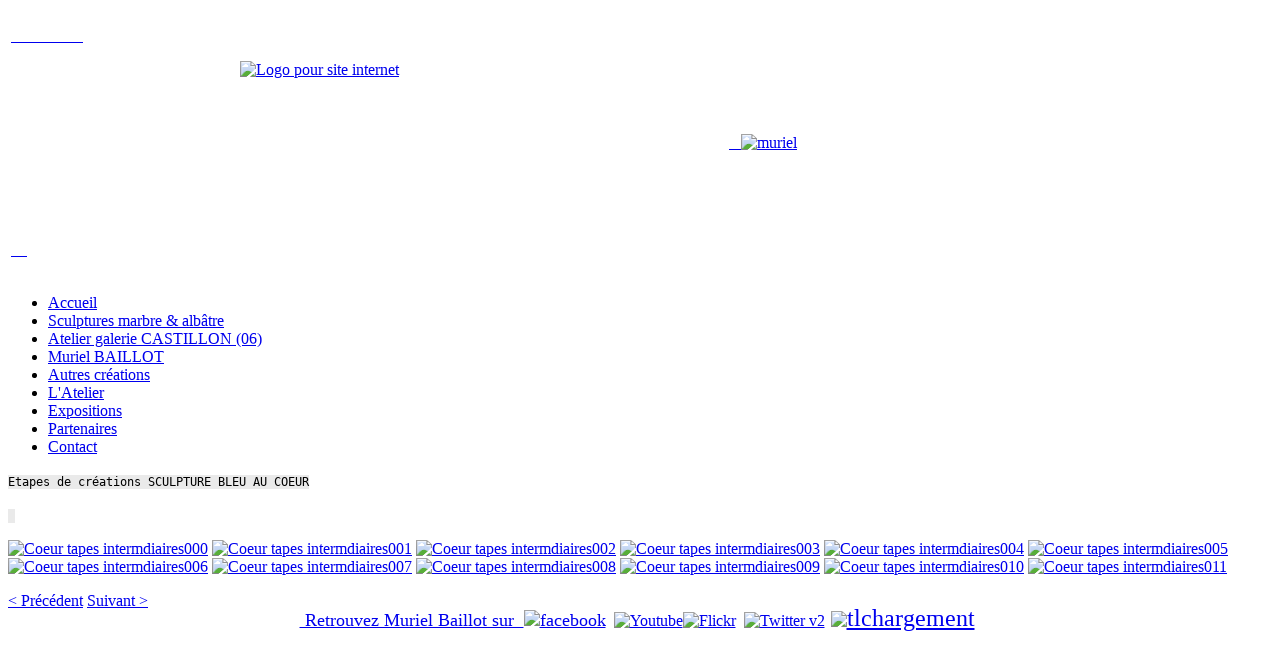

--- FILE ---
content_type: text/html; charset=utf-8
request_url: https://muriel-sculpture.com/index.php/sculptures/2-non-categorise/52-etape-creation-bleu-au-coeur.html
body_size: 2603
content:
<!DOCTYPE HTML>
<html lang="fr-fr" dir="ltr">

<head>
<meta charset="utf-8" />
<meta http-equiv="X-UA-Compatible" content="IE=edge,chrome=1">
<meta name="viewport" content="width=device-width, initial-scale=1">
  <base href="https://muriel-sculpture.com/index.php/sculptures/2-non-categorise/52-etape-creation-bleu-au-coeur.html" />
  <meta name="keywords" content="Albâtre-sculpture-Alabaster-pierre-Muriel-oiseau-mouettes" />
  <meta name="author" content="Olivier" />
  <meta name="description" content="Étapes de créations des sculptures de Muriel" />
  <meta name="generator" content="Joomla! - Open Source Content Management" />
  <title>Bleu au coeur Étapes de crèations</title>
  <link href="/templates/yoo_micasa/favicon.ico" rel="shortcut icon" type="image/vnd.microsoft.icon" />
  <link rel="stylesheet" href="/cache/template/gzip.php?widgetkit-f696c15f-c80b1d21.css" type="text/css" />
  <script src="/cache/template/gzip.php?mootools-core-745e5f8d.js" type="text/javascript"></script>
  <script src="/cache/template/gzip.php?core-f9dbf9c3.js" type="text/javascript"></script>
  <script src="/cache/template/gzip.php?caption-adbb1eb7.js" type="text/javascript"></script>
  <script src="/cache/template/gzip.php?jquery-073d4995.js" type="text/javascript"></script>
  <script src="/cache/template/gzip.php?widgetkit-bf59f4ab-7456d16f.js" type="text/javascript"></script>
  <script type="text/javascript">
window.addEvent('load', function() {
				new JCaption('img.caption');
			});
  </script>

<link rel="apple-touch-icon-precomposed" href="/templates/yoo_micasa/apple_touch_icon.png" />
<link rel="stylesheet" href="/cache/template/gzip.php?template-6efe52ba.css" />
<script src="/cache/template/gzip.php?template-c9aaa0d9.js"></script>
</head>

<body id="page" class="page  isblog " data-config='{"twitter":0,"plusone":0,"facebook":0}'>

	<div id="page-bg">
		<div>

						
			<div class="wrapper grid-block">

				<header id="header" class="grid-block">

					
						
					<a id="logo" href="https://muriel-sculpture.com">
<table style="height: 200px; width: 917px;">
<tbody>
<tr>
<td>
<p>&nbsp; &nbsp; &nbsp; &nbsp; &nbsp; &nbsp; &nbsp; &nbsp; &nbsp;&nbsp;</p>
<p><img src="/images/ACCUEIL/mwlogo/Logo_pour_site_internet.png" alt="Logo pour site internet" width="256" height="180" style="display: block; margin-left: auto; margin-right: auto;" />&nbsp; &nbsp;&nbsp;</p>
</td>
<td>&nbsp; &nbsp;<img src="/images/ACCUEIL/mwlogo/muriel.png" alt="muriel" width="635" height="152" /></td>
</tr>
</tbody>
</table></a>
					
										<div id="menubar" class="grid-block">
						
												<nav id="menu"><ul class="menu menu-dropdown"><li class="level1 item101"><a href="/" class="level1"><span>Accueil</span></a></li><li class="level1 item175 active current"><a href="/index.php/sculptures.html" target="_blank" class="level1 active current"><span>Sculptures marbre &amp; albâtre</span></a></li><li class="level1 item219"><a href="/index.php/atelier-galerie-castillon-06.html" class="level1"><span>Atelier galerie CASTILLON (06)</span></a></li><li class="level1 item217"><a href="/index.php/artiste.html" class="level1"><span>Muriel BAILLOT</span></a></li><li class="level1 item176"><a href="/index.php/autres-creations.html" target="_blank" class="level1"><span>Autres créations</span></a></li><li class="level1 item121"><a href="/index.php/l-atelier.html" class="level1"><span>L'Atelier</span></a></li><li class="level1 item177"><a href="/index.php/expositions.html" class="level1"><span>Expositions</span></a></li><li class="level1 item216"><a href="/index.php/partenaire.html" class="level1"><span>Partenaires</span></a></li><li class="level1 item120"><a href="/index.php/contact.html" class="level1"><span>Contact</span></a></li></ul></nav>
						
												
					</div>
									
									
				</header>

								
								
								<div id="main" class="grid-block">
				
					<div id="maininner" class="grid-box">
					
						
						
												<section id="content" class="grid-block">
<div id="system-message-container">
</div>

<div id="system">

	
	<article class="item" data-permalink="http://muriel-sculpture.com/index.php/sculptures/18-non-categorise/dossiers-sculptures/52-etape-creation-bleu-au-coeur.html">

		
			
		
		<div class="content clearfix">

		
<p><span style="font-family: monospace; font-size: 12px; line-height: normal; background-color: #eaeaea;">Etapes de créations SCULPTURE BLEU AU COEUR</span></p>
<p><span style="font-family: monospace; font-size: 12px; line-height: normal; background-color: #eaeaea;">&nbsp;
<div class="wk-gallery wk-gallery-wall clearfix zoom margin ">

		
			
					<a class="" href="/images/phocagallery/Bleu_au_coeur/Coeur tapes intermdiaires000.jpg" data-lightbox="group:49-697560b60de52" ><img src="/cache/widgetkit/gallery/49/Coeur tapes intermdiaires000-03c39d3283.jpg" width="210" height="300" alt="Coeur tapes intermdiaires000" /></a>
				
		
			
					<a class="" href="/images/phocagallery/Bleu_au_coeur/Coeur tapes intermdiaires001.jpg" data-lightbox="group:49-697560b60de52" ><img src="/cache/widgetkit/gallery/49/Coeur tapes intermdiaires001-c002fdeed7.jpg" width="210" height="300" alt="Coeur tapes intermdiaires001" /></a>
				
		
			
					<a class="" href="/images/phocagallery/Bleu_au_coeur/Coeur tapes intermdiaires002.jpg" data-lightbox="group:49-697560b60de52" ><img src="/cache/widgetkit/gallery/49/Coeur tapes intermdiaires002-c4cf23c53d.jpg" width="210" height="300" alt="Coeur tapes intermdiaires002" /></a>
				
		
			
					<a class="" href="/images/phocagallery/Bleu_au_coeur/Coeur tapes intermdiaires003.jpg" data-lightbox="group:49-697560b60de52" ><img src="/cache/widgetkit/gallery/49/Coeur tapes intermdiaires003-ecc3145bb0.jpg" width="210" height="300" alt="Coeur tapes intermdiaires003" /></a>
				
		
			
					<a class="" href="/images/phocagallery/Bleu_au_coeur/Coeur tapes intermdiaires004.jpg" data-lightbox="group:49-697560b60de52" ><img src="/cache/widgetkit/gallery/49/Coeur tapes intermdiaires004-7a897fa67c.jpg" width="210" height="300" alt="Coeur tapes intermdiaires004" /></a>
				
		
			
					<a class="" href="/images/phocagallery/Bleu_au_coeur/Coeur tapes intermdiaires005.jpg" data-lightbox="group:49-697560b60de52" ><img src="/cache/widgetkit/gallery/49/Coeur tapes intermdiaires005-36539dc4bd.jpg" width="210" height="300" alt="Coeur tapes intermdiaires005" /></a>
				
		
			
					<a class="" href="/images/phocagallery/Bleu_au_coeur/Coeur tapes intermdiaires006.jpg" data-lightbox="group:49-697560b60de52" ><img src="/cache/widgetkit/gallery/49/Coeur tapes intermdiaires006-b3a2435305.jpg" width="210" height="300" alt="Coeur tapes intermdiaires006" /></a>
				
		
			
					<a class="" href="/images/phocagallery/Bleu_au_coeur/Coeur tapes intermdiaires007.jpg" data-lightbox="group:49-697560b60de52" ><img src="/cache/widgetkit/gallery/49/Coeur tapes intermdiaires007-d560676c5c.jpg" width="210" height="300" alt="Coeur tapes intermdiaires007" /></a>
				
		
			
					<a class="" href="/images/phocagallery/Bleu_au_coeur/Coeur tapes intermdiaires008.jpg" data-lightbox="group:49-697560b60de52" ><img src="/cache/widgetkit/gallery/49/Coeur tapes intermdiaires008-996efff4ab.jpg" width="210" height="300" alt="Coeur tapes intermdiaires008" /></a>
				
		
			
					<a class="" href="/images/phocagallery/Bleu_au_coeur/Coeur tapes intermdiaires009.jpg" data-lightbox="group:49-697560b60de52" ><img src="/cache/widgetkit/gallery/49/Coeur tapes intermdiaires009-bb33f3d697.jpg" width="210" height="300" alt="Coeur tapes intermdiaires009" /></a>
				
		
			
					<a class="" href="/images/phocagallery/Bleu_au_coeur/Coeur tapes intermdiaires010.jpg" data-lightbox="group:49-697560b60de52" ><img src="/cache/widgetkit/gallery/49/Coeur tapes intermdiaires010-569258a800.jpg" width="210" height="300" alt="Coeur tapes intermdiaires010" /></a>
				
		
			
					<a class="" href="/images/phocagallery/Bleu_au_coeur/Coeur tapes intermdiaires011.jpg" data-lightbox="group:49-697560b60de52" ><img src="/cache/widgetkit/gallery/49/Coeur tapes intermdiaires011-27f62a584c.jpg" width="210" height="300" alt="Coeur tapes intermdiaires011" /></a>
				
	
</div>

</span></p> 		</div>

		
					<div class="page-nav clearfix">
								<a class="prev" href="/index.php/sculptures/18-non-categorise/dossiers-sculptures/50-7-eme-ciel-3.html">&lt; Précédent</a>
								
								<a class="next" href="/index.php/sculptures/18-non-categorise/dossiers-sculptures/53-bleu-au-coeur-plus-d-images.html">Suivant &gt;</a>
							</div>
		
			
	</article>

</div></section>
						
						
					</div>
					<!-- maininner end -->
					
										
					
				</div>
								<!-- main end -->

								
								
								<footer id="footer" class="grid-block">

										<a id="totop-scroller" href="#page"></a>
					
					<div class="module   deepest">

			
<div style="text-align: center;"><a href="https://www.facebook.com/profile.php?id=61562034476158"><span style="font-size: large;">&nbsp;Retrouvez Muriel Baillot sur &nbsp;<img src="/images/facebook.png" alt="facebook" width="34" height="33" /></span></a>&nbsp; <a href="https://www.youtube.com/watch?v=WM6eohGLFmU&amp;list=PLUe6SOd6aNTGwgslwlf4OYc9MKYVItNF3"><img src="/images/Partenaires/Youtube.png" alt="Youtube" width="55" height="31" /></a><a href="https://www.flickr.com/photos/130282905@N08/"><img src="/images/Flickr.jpg" alt="Flickr" width="37" height="37" /></a>&nbsp;&nbsp;<a href="https://twitter.com/MurielBAILLOT"><img src="/images/ACCUEIL/mwlogo/Twitter-v2.png" alt="Twitter v2" width="33" height="31" /></a><span style="color: #ffffff; font-size: x-large; line-height: 15.808px; text-align: center;">&nbsp;<a href="https://www.instagram.com/muriel_baillot_sculpture/"><img src="/images/ACCUEIL/mwlogo/tlchargement.jpg" alt="tlchargement" width="36" height="36" /></a>&nbsp;</span><span style="color: #ffffff; background-color: #ff6600;"><span style="background-color: #ff9900;"><br /></span></span></div>
<div style="text-align: center;">&nbsp; &nbsp; &nbsp; &nbsp; &nbsp; &nbsp; &nbsp; &nbsp; &nbsp; &nbsp; &nbsp; &nbsp; &nbsp; &nbsp; &nbsp; &nbsp; &nbsp; &nbsp; &nbsp; &nbsp; &nbsp; &nbsp; &nbsp; &nbsp; &nbsp;</div>
<div style="text-align: center;">&nbsp; &nbsp; &nbsp; &nbsp; &nbsp; &nbsp; &nbsp; &nbsp; &nbsp; &nbsp; &nbsp; &nbsp; &nbsp; &nbsp; &nbsp; &nbsp; &nbsp; &nbsp; &nbsp; &nbsp; &nbsp; &nbsp; &nbsp; &nbsp; &nbsp; &nbsp; &nbsp; &nbsp; &nbsp; &nbsp; &nbsp; &nbsp; &nbsp; &nbsp; &nbsp; &nbsp; &nbsp; &nbsp; &nbsp; &nbsp; &nbsp; &nbsp; &nbsp; &nbsp; &nbsp; &nbsp; &nbsp; &nbsp; &nbsp;</div>		
</div>
				</footer>
				
			</div>
			
			
		</div>
	</div>

</body>
</html>